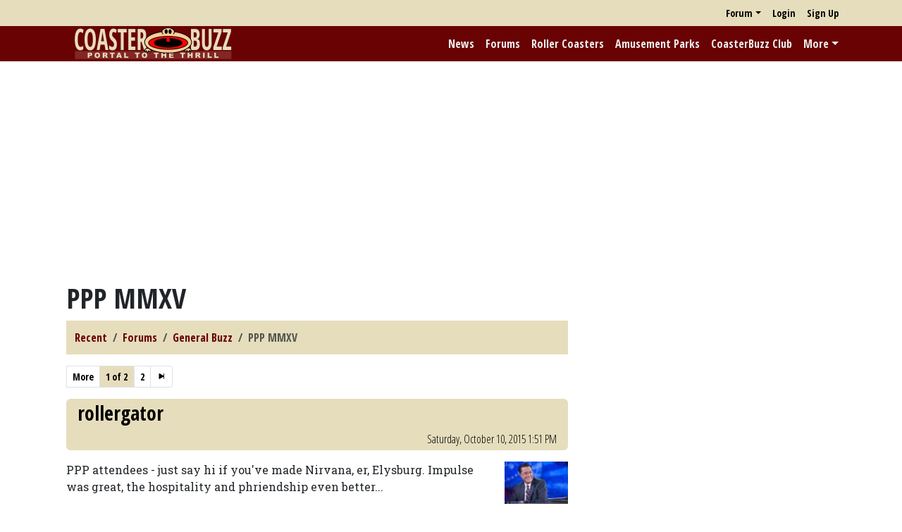

--- FILE ---
content_type: text/html; charset=utf-8
request_url: https://coasterbuzz.com/Forums/Topic/ppp-mmxv
body_size: 20988
content:


<!DOCTYPE html>
<html>
<head>
	<title>PPP MMXV - CoasterBuzz</title>
	<meta name="viewport" content="width=device-width, initial-scale=1">
	<link href="https://fonts.googleapis.com/css?family=Open+Sans+Condensed:300,700|Roboto+Slab" rel="stylesheet" type="text/css">
	<link href="/PopForums/lib/bootstrap/dist/css/bootstrap.min.css?v=2FMn2Zx6PuH5tdBQDRNwrOo60ts5wWPC9R8jK67b3t4" rel="stylesheet" />
	<script src="/PopForums/lib/bootstrap/dist/js/bootstrap.bundle.min.js?v=5P1JGBOIxI7FBAvT_mb1fCnI5n_NhQKzNUuW7Hq0fMc"></script>
	<script src="/PopForums/lib/signalr/dist/signalr.min.js?v=EN12gUIeRjilWjNnporA6sGXO-G0RxuRsbniMGuwsFA"></script>
	<script src="/PopForums/lib/PopForums/dist/PopForums.min.js?v=FsoVD8L0b0oD_R1AWqV8fdiG63fYuDFycTIzg-YvSyE"></script>
	<link href="/PopForums/lib/PopForums/dist/PopForums.min.css?v=-2qJ2U9VdQXksFlD2AiSXTs-JAxR7sm0bXMAif-iCK4" rel="stylesheet" />
	<link href="/css/CB.css?v=i9AJTp3X3iJauFUwaug_--jZqEnR-kK9VSb9skKhsGA" rel="stylesheet" />
	<script src="/js/CB.js?v=IvzK3osx_3n7RM8U__lT0nYBaeZsWn_F7h38aVM_AU4"></script>
	<link rel="apple-touch-icon" href="/images/iosicon.png" />
	<link rel="icon" type="image/gif" href="/images/favicon.gif">
    
    
    <script src="/PopForums/lib/tinymce/tinymce.min.js?v=B-mqxnv70FHtzHP-IRc6nf1ag2Q5qmTA7Qf3OFkhhn0" type="text/javascript"></script>
	<script type="text/javascript">
		PopForums.currentTopicState = Object.assign(new PopForums.TopicState(), {"topicID":63309,"isImageEnabled":false,"isSubscribed":false,"isFavorite":false,"pageIndex":1,"pageCount":2,"lastVisiblePostID":927626,"answerPostID":null});
		PopForums.currentTopicState.setupTopic();
	</script>


	    <script async src="https://pagead2.googlesyndication.com/pagead/js/adsbygoogle.js?client=ca-pub-7721651124000295"
                crossorigin="anonymous"></script>
	    <script async src="https://fundingchoicesmessages.google.com/i/pub-7721651124000295?ers=1" nonce="imNMGR7Wq1yqu07rFT61ww"></script><script nonce="imNMGR7Wq1yqu07rFT61ww">(function() {function signalGooglefcPresent() {if (!window.frames['googlefcPresent']) {if (document.body) {const iframe = document.createElement('iframe'); iframe.style = 'width: 0; height: 0; border: none; z-index: -1000; left: -1000px; top: -1000px;'; iframe.style.display = 'none'; iframe.name = 'googlefcPresent'; document.body.appendChild(iframe);} else {setTimeout(signalGooglefcPresent, 0);}}}signalGooglefcPresent();})();</script>
	<script async src="https://www.googletagmanager.com/gtag/js?id=G-G9HXGVJSS6"></script>
	<script>
        PopForums.LocalizationService.init();

		window.dataLayer = window.dataLayer || [];
		function gtag(){dataLayer.push(arguments);}
		gtag('js', new Date());
		gtag("config", "G-G9HXGVJSS6", {"club_status": "Anon"}); 
    
    </script>
</head>

<body>

<nav class="navbar navbar-expand" role="navigation" id="UserNav">
    <div class="container">
        <ul class="ms-auto navbar-nav" id="SmallNav">
            
	<li class="nav-item dropdown">
		<a class="nav-link dropdown-toggle" data-bs-toggle="dropdown" data-bs-display="static"  href="#">Forum</a>
		<div class="dropdown-menu dropdown-menu-end">
			<a class="dropdown-item" href="/Forums/Recent">Recent</a>
			<a class="dropdown-item" href="/Forums">Forum Home</a>
			<form method="post" class="dropdown-item" role="search" action="/Forums/Search/Result">
				<div class="form-group">
					<input type="search" class="form-control" placeholder="Forum Search" id="query" name="query">
				</div>
			<input name="__RequestVerificationToken" type="hidden" value="CfDJ8DV9LuTIvQ1FvpK_-a9BlPzuwXB3-xg1PaV1x6aRrQhEJVAYEpJ2bbwC9FXSLapEDuB7Swvl8NlS32ugQNaD8fMvjRja6mENN_Cr0pt3I8eIf92rLxBpWlUzU7chBVqVU5r0E6_SFIvYKZSyclDFBts" /></form>
		</div>
	</li>
	<li class="nav-item"><a class="nav-link" href="/Login">Login</a></li>
	<li class="nav-item"><a class="nav-link" href="/SignUp">Sign Up</a></li>


            
        </ul>
    </div>
</nav>


<nav class="navbar navbar-expand-lg navbar-dark" id="MainNav" role="navigation">
    <div class="container">
        <a href="/"><img src="/images/cblogoh.png" alt="CoasterBuzz" id="HLogo" /></a>
        <button class="navbar-toggler" type="button" data-bs-toggle="collapse" data-bs-target=".collapsibleNav" aria-controls="AccountBox" aria-expanded="false">
            <span class="navbar-toggler-icon"></span>
        </button>
        <a href="/" id="HLogoMember"><img src="/images/cblogoh.png" alt="CoasterBuzz" /></a>
        <div class="collapse navbar-collapse collapsibleNav">
            <ul class="navbar-nav ms-auto">
                <li class="nav-item"><a href="/News" class="nav-link">News</a></li>
                <li class="nav-item"><a href="/Forums" class="nav-link">Forums</a></li>
                <li class="nav-item"><a href="/RollerCoasters" class="nav-link">Roller Coasters</a></li>
                <li class="nav-item"><a href="/AmusementParks" class="nav-link">Amusement Parks</a></li>
                <li class="nav-item"><a href="/Content/Club" class="nav-link">CoasterBuzz Club</a></li>
                <li class="nav-item dropdown">
                    <a class="nav-link dropdown-toggle" data-bs-toggle="dropdown" href="#">More</a>
                    <div class="dropdown-menu dropdown-menu-end">
                        <form class="navbar-form dropdown-item" action="/Search" method="POST">
                            <div class="form-group"><input type="text" id="SearchTerm" name="searchTerm" title="Search for roller coasters and amusement parks" placeholder="Search" class="form-control"/></div>
                        </form>
                        <a class="dropdown-item" href="/RollerCoasters/Top100">Top 100 Coasters</a>
                        <a class="dropdown-item" href="/Content/features">Features</a>
                        <a class="dropdown-item" href="/TrackRecord">Track Record</a>
                        <a class="dropdown-item" href="http://www.cafeshops.com/coasterbuzz" target="_blank">Store</a>
                        <a class="dropdown-item" href="http://www.facebook.com/coasterbuzz" target="_blank"><span class="icon icon-facebook2"> </span> Facebook</a>
                        <a class="dropdown-item" href="https://twitter.com/coasterbuzz" target="_blank"><span class="icon icon-twitter"> </span>Twitter</a>
                        <a class="dropdown-item" href="https://www.youtube.com/@coasterbuzz" target="_blank"><span class="icon icon-youtube"> </span>YouTube</a>
                        <a class="dropdown-item" href="/rss" target="_blank"><span class="icon icon-rss-fill"> </span>RSS - News</a>
                        <a class="dropdown-item" href="/rss/photos" target="_blank"><span class="icon icon-rss-fill"> </span>RSS - Photos</a>
                        <a class="dropdown-item" href="http://podcast.coasterbuzz.com/">CoasterBuzz Podcast</a>
                        <a class="dropdown-item" href="/Content/About">About</a>
                        <div class="dropdown-divider"></div>
                        <span class="dropdown-header">Contribute!</span>
                        <a class="dropdown-item" href="/Contribute/News">News</a>
                        <a class="dropdown-item" href="/Contribute/RollerCoaster">Roller Coaster</a>
                        <a class="dropdown-item" href="/Contribute/AmusementPark">Amusement Park</a>
                        <a class="dropdown-item" href="/Contribute/Photo">Photo</a>
                    </div>
                </li>
            </ul>
        </div>
    </div>
    </nav>

        <div class="bannerAd">
            <script async src="https://pagead2.googlesyndication.com/pagead/js/adsbygoogle.js?client=ca-pub-7721651124000295"
                    crossorigin="anonymous"></script>
            <!-- CB top -->
            <ins class="adsbygoogle"
                 style="display:block"
                 data-ad-client="ca-pub-7721651124000295"
                 data-ad-slot="1743346720"
                 data-ad-format="auto"
                 data-full-width-responsive="true"></ins>
            <script>
     (adsbygoogle = window.adsbygoogle || []).push({});
</script>
        </div>

<div id="MainContent" class="container">
    

    <div class="row">
        <div class="col-12 col-md-7 col-lg-8" id="MainBody">
            

<div id="ForumContainer" class="container">
    

<h1>
	PPP MMXV
</h1>

<ul id="TopBreadcrumb" class="breadcrumb sticky-top">
	<li class="breadcrumb-item"><a href="/Forums/Recent">Recent</a></li>
	<li class="breadcrumb-item"><a href="/Forums">Forums</a></li>
	<li class="breadcrumb-item"><a href="/Forums/general-buzz">General Buzz</a></li>
	<li class="breadcrumb-item active">PPP MMXV</li>
</ul>


<ul class="pagination pagination-sm pagerLinks mt-3"><li><span class="page-link morePager">More</span></li><li class="page-item currentPager active"><span class="page-link">1 of 2</span></li><li><a class="page-link" href="/Forums/Topic/ppp-mmxv/2">2</a></li><li class="page-item"><a class="page-link" href="/Forums/Topic/ppp-mmxv/2" title="Last"><span class="icon icon-skip-end-fill"></span></a></li></ul>


<div id="PostStream">


<div class="" data-postID="927521">

<div id="post927521" class="postItem my-3" data-postID="927521">
	<div class="postUserData bg-primary rounded mb-3 px-3 py-1">
		<pf-postminiprofile username="rollergator" userid="7877" miniprofileboxclass="miniProfileBox bg-light text-dark rounded" usernameclass="text-light"></pf-postminiprofile>
		<small class="postTime text-end text-light text-secondary">
			<pf-formattedtime utctime="2015-10-10T13:51:28.5500000"></pf-formattedtime>
		</small>
	</div>
		<img src="/Forums/Image/Avatar/535" alt="rollergator&#x27;s avatar" class="avatar float-end ms-3 mb-3 d-none d-sm-block" />
    
	<div id="text927521" class="postBody">
		<p>PPP attendees - just say hi if you've made Nirvana, er, Elysburg. Impulse was great, the hospitality and phriendship even better...</p><p>Phinally ran into RCMAC last night - found me *somehow*. Billy was here too (of course...doubt he misses another PPP).</p><p>Can't wait to get back and grab the brass ring at the Happiest Place on Earth.</p>
	</div>
	

		<hr />
		<div class="text-secondary"><p>You still have Zoidberg.... You ALL have Zoidberg!   (V) (;,,;) (V)</p></div>
	<div class="mt-3 d-flex postToolContainer">
		<div class="my-auto">
			<pf-votecount votes="0" postid="927521" votescontainerclass="voters" badgeclass="voteCount badge bg-primary align-text-top me-3" isloggedin="False" isauthor="False" isvoted="False" votebuttonclass="" containerclass="voteUpContainer"></pf-votecount>
		</div>
		<div class="toolButton"><a title="Link" rel="nofollow" href="/Forums/PostLink/927521"><span class="icon icon-link"></span></a></div>
		<div class="ms-auto d-flex">
		</div>
	</div>
</div>
</div>
<div class="" data-postID="927524">

<div id="post927524" class="postItem my-3" data-postID="927524">
	<div class="postUserData bg-primary rounded mb-3 px-3 py-1">
		<pf-postminiprofile username="Tommytheduck" userid="48735" miniprofileboxclass="miniProfileBox bg-light text-dark rounded" usernameclass="text-light"></pf-postminiprofile>
		<small class="postTime text-end text-light text-secondary">
			<pf-formattedtime utctime="2015-10-10T14:30:52.6570000"></pf-formattedtime>
		</small>
	</div>
		<img src="/Forums/Image/Avatar/526" alt="Tommytheduck&#x27;s avatar" class="avatar float-end ms-3 mb-3 d-none d-sm-block" />
    
	<div id="text927524" class="postBody">
		<p>Yup.   We'll be there as well.  Grabbing rings,  snapping Phlyers.  Can't wait!</p>
	</div>
	

	<div class="mt-3 d-flex postToolContainer">
		<div class="my-auto">
			<pf-votecount votes="0" postid="927524" votescontainerclass="voters" badgeclass="voteCount badge bg-primary align-text-top me-3" isloggedin="False" isauthor="False" isvoted="False" votebuttonclass="" containerclass="voteUpContainer"></pf-votecount>
		</div>
		<div class="toolButton"><a title="Link" rel="nofollow" href="/Forums/PostLink/927524"><span class="icon icon-link"></span></a></div>
		<div class="ms-auto d-flex">
		</div>
	</div>
</div>
</div>
<div class="" data-postID="927526">

<div id="post927526" class="postItem my-3" data-postID="927526">
	<div class="postUserData bg-primary rounded mb-3 px-3 py-1">
		<pf-postminiprofile username="Tekwardo" userid="46915" miniprofileboxclass="miniProfileBox bg-light text-dark rounded" usernameclass="text-light"></pf-postminiprofile>
		<small class="postTime text-end text-light text-secondary">
			<pf-formattedtime utctime="2015-10-10T16:17:16.7070000"></pf-formattedtime>
		</small>
	</div>
		<img src="/Forums/Image/Avatar/432" alt="Tekwardo&#x27;s avatar" class="avatar float-end ms-3 mb-3 d-none d-sm-block" />
    
	<div id="text927526" class="postBody">
		<p>Have fun!  My trip was kinda cancelled due to more important reasons but I'll be there next year!</p>
	</div>
	

		<hr />
		<div class="text-secondary"><p>Don't cry because it's over, smile because it happened.</p></div>
	<div class="mt-3 d-flex postToolContainer">
		<div class="my-auto">
			<pf-votecount votes="0" postid="927526" votescontainerclass="voters" badgeclass="voteCount badge bg-primary align-text-top me-3" isloggedin="False" isauthor="False" isvoted="False" votebuttonclass="" containerclass="voteUpContainer"></pf-votecount>
		</div>
		<div class="toolButton"><a title="Link" rel="nofollow" href="/Forums/PostLink/927526"><span class="icon icon-link"></span></a></div>
		<div class="ms-auto d-flex">
		</div>
	</div>
</div>
</div>
<div class="" data-postID="927553">

<div id="post927553" class="postItem my-3" data-postID="927553">
	<div class="postUserData bg-primary rounded mb-3 px-3 py-1">
		<pf-postminiprofile username="LostKause" userid="42632" miniprofileboxclass="miniProfileBox bg-light text-dark rounded" usernameclass="text-light"></pf-postminiprofile>
		<small class="postTime text-end text-light text-secondary">
			<pf-formattedtime utctime="2015-10-12T00:04:55.9630000"></pf-formattedtime>
		</small>
	</div>
		<img src="/Forums/Image/Avatar/775" alt="LostKause&#x27;s avatar" class="avatar float-end ms-3 mb-3 d-none d-sm-block" />
    
	<div id="text927553" class="postBody">
		<p>I had a great time, but I didn't run into anyone.  Perhaps everyone was avoiding me.  LOL  Not really.  It was packed!  Dick Knoebels said at the end of the night that they parked about 8,000 cars throughout the day.</p>
	</div>
	

		<hr />
		<div class="text-secondary"><p>-Travis<br /><a href="https://www.youtube.com/TSVisits" target="_blank">www.youtube.com/TSVisits</a></p></div>
	<div class="mt-3 d-flex postToolContainer">
		<div class="my-auto">
			<pf-votecount votes="0" postid="927553" votescontainerclass="voters" badgeclass="voteCount badge bg-primary align-text-top me-3" isloggedin="False" isauthor="False" isvoted="False" votebuttonclass="" containerclass="voteUpContainer"></pf-votecount>
		</div>
		<div class="toolButton"><a title="Link" rel="nofollow" href="/Forums/PostLink/927553"><span class="icon icon-link"></span></a></div>
		<div class="ms-auto d-flex">
		</div>
	</div>
</div>
</div>
<div class="" data-postID="927555">

<div id="post927555" class="postItem my-3" data-postID="927555">
	<div class="postUserData bg-primary rounded mb-3 px-3 py-1">
		<pf-postminiprofile username="birdhombre" userid="44452" miniprofileboxclass="miniProfileBox bg-light text-dark rounded" usernameclass="text-light"></pf-postminiprofile>
		<small class="postTime text-end text-light text-secondary">
			<pf-formattedtime utctime="2015-10-12T04:41:40.1030000"></pf-formattedtime>
		</small>
	</div>
		<img src="/Forums/Image/Avatar/702" alt="birdhombre&#x27;s avatar" class="avatar float-end ms-3 mb-3 d-none d-sm-block" />
    
	<div id="text927555" class="postBody">
		<p>We had some non-enthusiast friends join us for a bit on Saturday. We'd never even been to a park together before, so it was neat to have them there for PPP. They enjoyed Impulse, enjoyed-but-didn't-need-more-of Twister, and were absolutely nuts about Phoenix. They also remarked on how nice it was just to walk around and take in the setting, especially with the crisp fall weather that night. Being able to pay per ride made things easier, particularly since they got there later than expected <a href="http://wnep.com/2015/10/10/parking-lot-hits-capacity-at-packed-knoebels-amusement-resort/" target="_blank">due to the parking situation</a>.</p><p>The Friday night event was a nice perk. They said there would be "light snacks and refreshments," but they had burgers and hot dogs, veggies, cake, and hot cider. Perfect, as I'd not had dinner yet. Impulse was fun, but I didn't think much of it until I rode the front row. I'm not sure why the experience is so different, but the front is definitely where it's at. It's a nice addition to the park, but I'll have to get used to the different greeting when coming down the main road.</p><p>And then there was the Elysburg Haunted House. Holy cow! I had no idea it would be that extensive, or that immersive. And for only $10?? The volunteer crew of 60-80 did a fantastic job, and I thanked them for letting us be part of their 'dress rehearsal.'</p><p>Despite the craft fair crowds, and long lines for food, it didn't seem to me like PPP itself was any busier than usual. But as someone pointed out, there are now more rides open for the entire evening, so that spreads people around.</p><p>This was my first time staying in a cabin, and it was cool to wake up and practically step out into the park. I went for a walk by myself this morning in the beautiful fall air and took some panoramic photos before the park opened.</p><p>As always, for me it's as much about the people I'm with as it is riding some of our favorite rides. Even though I'll likely visit CP closing weekend, PPP always feels like the 'official' end of the coaster season to me... in a good way.</p>
	</div>
	
		<small>Last edited by birdhombre, <pf-formattedtime utctime="2015-10-12T04:51:49.0300000"></pf-formattedtime></small>

	<div class="mt-3 d-flex postToolContainer">
		<div class="my-auto">
			<pf-votecount votes="4" postid="927555" votescontainerclass="voters" badgeclass="voteCount badge bg-primary align-text-top me-3" isloggedin="False" isauthor="False" isvoted="False" votebuttonclass="" containerclass="voteUpContainer"></pf-votecount>
		</div>
		<div class="toolButton"><a title="Link" rel="nofollow" href="/Forums/PostLink/927555"><span class="icon icon-link"></span></a></div>
		<div class="ms-auto d-flex">
		</div>
	</div>
</div>
</div>
<div class="" data-postID="927573">

<div id="post927573" class="postItem my-3" data-postID="927573">
	<div class="postUserData bg-primary rounded mb-3 px-3 py-1">
		<pf-postminiprofile username="Lord Gonchar" userid="4528" miniprofileboxclass="miniProfileBox bg-light text-dark rounded" usernameclass="text-light"></pf-postminiprofile>
		<small class="postTime text-end text-light text-secondary">
			<pf-formattedtime utctime="2015-10-12T17:44:25.4400000"></pf-formattedtime>
		</small>
	</div>
		<img src="/Forums/Image/Avatar/1050" alt="Lord Gonchar&#x27;s avatar" class="avatar float-end ms-3 mb-3 d-none d-sm-block" />
    
	<div id="text927573" class="postBody">
		<p><a href="https://www.facebook.com/ColumbiaScanner/posts/463853487119272" target="_blank">https://www.facebook.com/ColumbiaScanner/posts/463853487119272</a></p><p> </p><p>ELYSBURG &mdash; Seven people were sickened after eating drug-laced brownies at a Knoebels Amusement Resort cottage Saturday night, police say.</p><p>Carbon monoxide poisoning was suspected at first, but investigators say they soon learned the sufferers had consumed the treat spiked with THC, the main intoxicant in marijuana.</p><p>Most of the patients were in their 50s and 60s, and at least two of them admitted they willingly indulged in the doctored brownies, police said.</p>
	</div>
	

		<hr />
		<div class="text-secondary"><p><a href="http://www.coasterimage.com" target="_blank">coasterimage</a> &middot; <a href="http://www.lordgonchar.com" target="_blank">lordgonchar</a> &middot; <a href="https://www.onbroadwaytn.com/" target="_blank">broadway</a></p></div>
	<div class="mt-3 d-flex postToolContainer">
		<div class="my-auto">
			<pf-votecount votes="2" postid="927573" votescontainerclass="voters" badgeclass="voteCount badge bg-primary align-text-top me-3" isloggedin="False" isauthor="False" isvoted="False" votebuttonclass="" containerclass="voteUpContainer"></pf-votecount>
		</div>
		<div class="toolButton"><a title="Link" rel="nofollow" href="/Forums/PostLink/927573"><span class="icon icon-link"></span></a></div>
		<div class="ms-auto d-flex">
		</div>
	</div>
</div>
</div>
<div class="" data-postID="927574">

<div id="post927574" class="postItem my-3" data-postID="927574">
	<div class="postUserData bg-primary rounded mb-3 px-3 py-1">
		<pf-postminiprofile username="Mike Gallagher" userid="46958" miniprofileboxclass="miniProfileBox bg-light text-dark rounded" usernameclass="text-light"></pf-postminiprofile>
		<small class="postTime text-end text-light text-secondary">
			<pf-formattedtime utctime="2015-10-12T17:51:46.8300000"></pf-formattedtime>
		</small>
	</div>
    
	<div id="text927574" class="postBody">
		<p>How many tickets for the Brownie Express?</p>
	</div>
	

		<hr />
		<div class="text-secondary"><p>The amusement park rises bold and stark..kids are huddled on the beach in a mist</p><p><a href="http://support.gktw.org/site/TR/CoastingForKids/General?px=1248054&pg=personal&fr_id=1372" target="_blank">http://support.gktw.org/site/TR/CoastingForKids/General?px=1248054&...fr_id=1372</a></p></div>
	<div class="mt-3 d-flex postToolContainer">
		<div class="my-auto">
			<pf-votecount votes="0" postid="927574" votescontainerclass="voters" badgeclass="voteCount badge bg-primary align-text-top me-3" isloggedin="False" isauthor="False" isvoted="False" votebuttonclass="" containerclass="voteUpContainer"></pf-votecount>
		</div>
		<div class="toolButton"><a title="Link" rel="nofollow" href="/Forums/PostLink/927574"><span class="icon icon-link"></span></a></div>
		<div class="ms-auto d-flex">
		</div>
	</div>
</div>
</div>
<div class="" data-postID="927575">

<div id="post927575" class="postItem my-3" data-postID="927575">
	<div class="postUserData bg-primary rounded mb-3 px-3 py-1">
		<pf-postminiprofile username="birdhombre" userid="44452" miniprofileboxclass="miniProfileBox bg-light text-dark rounded" usernameclass="text-light"></pf-postminiprofile>
		<small class="postTime text-end text-light text-secondary">
			<pf-formattedtime utctime="2015-10-12T18:10:46.1570000"></pf-formattedtime>
		</small>
	</div>
		<img src="/Forums/Image/Avatar/702" alt="birdhombre&#x27;s avatar" class="avatar float-end ms-3 mb-3 d-none d-sm-block" />
    
	<div id="text927575" class="postBody">
		<p>Yeah, that happened near our cottage. There were 9 ambulances and assorted other emergency vehicles all around that road. At first we heard whispers of carbon monoxide poisoning, then later we saw the police rummaging through a trash can so we wondered if it might be a drug overdose.</p><p>More details here: <a href="http://www.newsitem.com/news/2015-10-12/Local/Laced_brownies_blamed_for_visits_to_hospital_ERs.html" target="_blank">http://www.newsitem.com/news/2015-10-12/Local/Laced_brownies_blamed...l_ERs.html</a></p><p>So... whoever's next on the waiting list for a cottage PPP weekend next year, you just might have a chance. ;)</p>
	</div>
	

	<div class="mt-3 d-flex postToolContainer">
		<div class="my-auto">
			<pf-votecount votes="4" postid="927575" votescontainerclass="voters" badgeclass="voteCount badge bg-primary align-text-top me-3" isloggedin="False" isauthor="False" isvoted="False" votebuttonclass="" containerclass="voteUpContainer"></pf-votecount>
		</div>
		<div class="toolButton"><a title="Link" rel="nofollow" href="/Forums/PostLink/927575"><span class="icon icon-link"></span></a></div>
		<div class="ms-auto d-flex">
		</div>
	</div>
</div>
</div>
<div class="" data-postID="927577">

<div id="post927577" class="postItem my-3" data-postID="927577">
	<div class="postUserData bg-primary rounded mb-3 px-3 py-1">
		<pf-postminiprofile username="bunky666" userid="44813" miniprofileboxclass="miniProfileBox bg-light text-dark rounded" usernameclass="text-light"></pf-postminiprofile>
		<small class="postTime text-end text-light text-secondary">
			<pf-formattedtime utctime="2015-10-12T18:25:11.2300000"></pf-formattedtime>
		</small>
	</div>
    
	<div id="text927577" class="postBody">
		<p>I didn't know Timber-Rider traveled as far as Knoebels. ;)</p>
	</div>
	

		<hr />
		<div class="text-secondary"><p>"Look at us spinning out in the madness of a roller coaster" - Dave Matthews Band</p></div>
	<div class="mt-3 d-flex postToolContainer">
		<div class="my-auto">
			<pf-votecount votes="6" postid="927577" votescontainerclass="voters" badgeclass="voteCount badge bg-primary align-text-top me-3" isloggedin="False" isauthor="False" isvoted="False" votebuttonclass="" containerclass="voteUpContainer"></pf-votecount>
		</div>
		<div class="toolButton"><a title="Link" rel="nofollow" href="/Forums/PostLink/927577"><span class="icon icon-link"></span></a></div>
		<div class="ms-auto d-flex">
		</div>
	</div>
</div>
</div>
<div class="" data-postID="927584">

<div id="post927584" class="postItem my-3" data-postID="927584">
	<div class="postUserData bg-primary rounded mb-3 px-3 py-1">
		<pf-postminiprofile username="Tommytheduck" userid="48735" miniprofileboxclass="miniProfileBox bg-light text-dark rounded" usernameclass="text-light"></pf-postminiprofile>
		<small class="postTime text-end text-light text-secondary">
			<pf-formattedtime utctime="2015-10-12T20:36:20.9730000"></pf-formattedtime>
		</small>
	</div>
		<img src="/Forums/Image/Avatar/526" alt="Tommytheduck&#x27;s avatar" class="avatar float-end ms-3 mb-3 d-none d-sm-block" />
    
	<div id="text927584" class="postBody">
		<p>Had an absolutely amazing 1.5 days at PPP this year.  It was one of my best ever trips, I believe, but they are all good.  I kept an eye out for some fellow CB'ers, but I have no idea what any of you look like.  (except maybe Travis, if his avatar is accurate.)  Oh well.  I finally did get to try the chicken, and I'll say, it was pretty darn good.</p>
	</div>
	

	<div class="mt-3 d-flex postToolContainer">
		<div class="my-auto">
			<pf-votecount votes="2" postid="927584" votescontainerclass="voters" badgeclass="voteCount badge bg-primary align-text-top me-3" isloggedin="False" isauthor="False" isvoted="False" votebuttonclass="" containerclass="voteUpContainer"></pf-votecount>
		</div>
		<div class="toolButton"><a title="Link" rel="nofollow" href="/Forums/PostLink/927584"><span class="icon icon-link"></span></a></div>
		<div class="ms-auto d-flex">
		</div>
	</div>
</div>
</div>
<div class="" data-postID="927586">

<div id="post927586" class="postItem my-3" data-postID="927586">
	<div class="postUserData bg-primary rounded mb-3 px-3 py-1">
		<pf-postminiprofile username="Mike Gallagher" userid="46958" miniprofileboxclass="miniProfileBox bg-light text-dark rounded" usernameclass="text-light"></pf-postminiprofile>
		<small class="postTime text-end text-light text-secondary">
			<pf-formattedtime utctime="2015-10-12T22:33:22.0500000"></pf-formattedtime>
		</small>
	</div>
    
	<div id="text927586" class="postBody">
		<blockquote><p><em>bunky666 said:</em></p><p>I didn't know Timber-Rider traveled as far as Knoebels. ;)<br /><br /></p></blockquote><p>You kidding? He goes all the time. Parks mid-Twister.</p>
	</div>
	

		<hr />
		<div class="text-secondary"><p>The amusement park rises bold and stark..kids are huddled on the beach in a mist</p><p><a href="http://support.gktw.org/site/TR/CoastingForKids/General?px=1248054&pg=personal&fr_id=1372" target="_blank">http://support.gktw.org/site/TR/CoastingForKids/General?px=1248054&...fr_id=1372</a></p></div>
	<div class="mt-3 d-flex postToolContainer">
		<div class="my-auto">
			<pf-votecount votes="4" postid="927586" votescontainerclass="voters" badgeclass="voteCount badge bg-primary align-text-top me-3" isloggedin="False" isauthor="False" isvoted="False" votebuttonclass="" containerclass="voteUpContainer"></pf-votecount>
		</div>
		<div class="toolButton"><a title="Link" rel="nofollow" href="/Forums/PostLink/927586"><span class="icon icon-link"></span></a></div>
		<div class="ms-auto d-flex">
		</div>
	</div>
</div>
</div>
<div class="" data-postID="927587">

<div id="post927587" class="postItem my-3" data-postID="927587">
	<div class="postUserData bg-primary rounded mb-3 px-3 py-1">
		<pf-postminiprofile username="RCMAC" userid="25293" miniprofileboxclass="miniProfileBox bg-light text-dark rounded" usernameclass="text-light"></pf-postminiprofile>
		<small class="postTime text-end text-light text-secondary">
			<pf-formattedtime utctime="2015-10-12T23:13:01.8670000"></pf-formattedtime>
		</small>
	</div>
    
	<div id="text927587" class="postBody">
		<p>Oh, that's just awesome. A FB comment refers to 60 year olds getting high, and my reply to that is "how old do you think us 70's kids are by now, huh?" </p><p>Here is my lengthy PPP trip report. I could've put it there, but here seems just as good:</p><p>I'd like to say I had a totally awesome time at PPP, but I didn't. <br />Wanting to make a long weekend of it, I drove east on Thursday and along the way I started to feel crappy, with a deep, scratchy cough starting up. I blamed it on my barber, who said he was coming down with something when he cut my hair on Tuesday...</p><p>So I got through Friday fairly well. I went early, the parking lot was about half full by then, and I didn't mind the walk from row 12. After a quick walking tour of the park (Hello, old friend) and a visual inspection of Impulse, I hit the Covered Bridge Festival. As usual it was nice, this year there were over 350 vendors and 35 food locations so there was plenty to see. One of my very first stops required a purchase. There was a man who made little people/sculpture things out of railroad spikes, and it's hard to explain, but every hobby and/or profession you can think of was represented. (Any proctologists in the house? There's a sculpture for you too) But I had to stop when I noticed he had roller coasters. Some sculpts were smaller with one hill, two cars, and little railroad spike people in it. But he also had a larger, full circuit coaster that was cute and whimsical. He said he knew from experience that there was an enthusiast weekend and always brings plenty to sell. Anyway, next thing I knew I was walking around with a big bag with not only a roller coaster in it, but a picture frame made of reclaimed wood that I liked. Most of the stuff at the festival was country crafts and jewelry and much of it fall holiday related, but it was fun to see. </p><p>I got some lunch, a delicious half rotisserie chicken, and while I was eating it started to rain. Then it rained hard. I waited it out, the weather map showed a line of storms that should pass. I was afraid the Friday night event might be spoiled...<br />When it finally let up I took my bag back out to the truck and armed myself with a 20$ book of ride tickets. </p><p>The available ride list that day was minimal, mostly kiddies and family rides at that end of the park. I rode Whipper, the Sky ride, Kosmo's Kurves (new credit number one), Impulse (new credit number two), and the Skooters, voted "Best Bumper Cars in the World" many times over. (well, by Tim O'Brien at least, but I have to agree...) The guys that are responsible for the Skooters were great to talk to on a slow day, the older fellow (his name escapes me) has been with the park 34 years and the ride is his baby. He's proud of his ride and meticulously maintains his antique Lusse Auto Skooters and will tell you they're the best running and fastest in the business. He's not lying- I strapped myself into the pink car #17 and had a blast whipping around the floor at breakneck speed, fishtailing at the turns, and dodging other drivers who had it out for me. The cycle was really long and it was So. Much. Fun. Just like the good old days. My only negative comment is the Skooters building could REALLY use a refresh. It looks like a POS, the corrugated metal is tacky, and the corners of the building have obviously been hit by trucks. And this is where I don't get Knoebels. They do a great job in certain areas (Impulse, for instance, looks beautiful) but they seem content to let other areas fall down. The Skooters, the Loaf, Playland, and a few other buildings there are in just horrendous shape and could at least use a coat of paint. And these, after all, are the best bumper cars in the world...</p><p>But enough complaining. Except to say that my cough and cold was getting a lot worse by then. </p><p>Impulse is a perfect ride for a park like Knoebels. I liked it a lot, the first drop is beyond steep and very thrilling. The rest of the circuit may not be all that inventive, but it transitioned smoothly and was comfortable. Of the "euro-fighter" styles I've tried a few from Gerstlauer and now this one from Zierer. I think offhand that the Zierer model gets my vote. The lap-only restraints were awesome and that may be a big help. I also noticed two things about this particular ride- one is that it's ULTRA quiet. Seriously, it made absolutely no noise while running and very little even on the lift. During the awesome Friday evening party we were able to stand right by the fence with coaster cars right over our heads and visit normally, no shouting. I also noticed that the ride seemed support heavy- that is to say the supports were numerous, sturdy, and seemed placed closer together than on the typical medium sized steel ride. It may be just a figment of my imagination, but it seemed noticeable to me. I'll have to do some checking and comparing. </p><p>That night I got to meet Rollergator, his lovely wife Jill, Billy, and our Tina from West Virginia. All nice people and great to talk to. I also met a nice couple from Columbus who took the time to introduce themselves upon noticing my Ohio State sweatshirt. After a bunch of rides on Impulse, and a hotdog and a burger I decided to split. I was really starting to feel crappy. </p><p>The next day I slept in a little, thinking I would feel better. Not so, and my lateness only made me have to park about 10 rows away from the back fence. I've never seen it so busy. I walked all the way to the park and started to really feel the effects of what felt like pneumonia coming on. So I kind of took it easy, resting when I felt like it but was so totally bummed when I realized the big day I had been waiting for was likely to be ruined. <br />I made sure I picked up new credits 3&4, Flying Turns and Black Diamond before I slipped into a coma. I really liked them both. I rode an original Turns at Euclid Beach so you better believe I had my eye out for this one. I thought the ride was fast, smooth, and the cars navigated the troughs beautifully. It really gave a feeling similar to the original. Could it be higher and longer? Sure. Could it be less convoluted in layout? Hell yes. Could the boarding process be any more complicated? I don't think so. But after waiting as long as I did (I'm speaking in terms of years, here) I'm willing to let all that go and pronounce the coaster an overall success. Black Diamond was silly, dark ride fun with a couple of mildly tense moments, especially the first trip. I never got a ride on the original at Moreys, so I can't compare, but I liked this strange hybrid and if anyone deserves a ride like this it's Knoebels. I'm glad they got it. </p><p>Twister, Phoenix, Haunted Mansion, Looper, and Flyers were also on my list of rides for the day, but after that I didn't feel much like anything. Dammit. </p><p>Oh, speaking of Flyers here's a story you won't want to miss. I met a nice young man from Allentown in line for the Flyers and he agreed to partner with me on the Looper, as there's no single riders permitted. I got called up to fill in the last plane on one ride leaving my new friend to wait one more for his turn. My ride was great, I flew very high while fighting to keep control of my plane. The cycle was nice and long and quite satisfying. I hung out to watch my new friend ride and right at the beginning of the ride some douchebag enthusiast did everything he could to deliberately snap the cable as hard as he could. What he missed while bouncing his tub, fist pumping the air and surveying the crowd of onlookers for approval was the operator jumping up immediately to cut the ride to half speed. So the rest of the ride was slow, not only for the douchebag but for the other riders as well. The guy from Allentown was none too happy. And after the ride the DB ran past the waiting queue, with more fist pumping and yelling "yeeessssss!" to the operator like he was the rock star of the Flyers or something, when really he ruined everything for 15 or so other riders. I don't think he even knew. Douche. </p><p>I got my free pizza, my free tiny soda pop, (way too small for such huge slices, IMO, but thanks anyway, there, Knoebels...) and spent the rest of the afternoon crowd watching. I felt my bronchitis getting worse and I was having difficulty breathing. Maybe even a slight temperature. I had arranged to meet new friends later in the evening but I decided I was done and I should hit a CVS before they closed. So I made the long trip back to the truck around 6:30 or 7 then I got a text. It was our Bunky asking me where I was so we could meet up. I had to say I was already in the truck and couldn't make the walk back to the park. exiting traffic made it impossible to move. So I missed Bunk and her husband, Travis and his friend as well. I also missed the costume parade, great nighttime rides, pork chops, a beautiful fall evening, the bonfire, and everything else that I was so looking forward to to cap off a great weekend. </p><p>So while I managed to have fun, I felt cheated out of maximum fun which is what I expect for the drive there and the effort. And from such a lovely place like Knoebels Grove. I decided to not make the trip to the park on Sunday, but just head for home. <br />And my humble apologies to any friends, enthusiasts, ride operators, waitresses, or festival crafters that came down with a bad chest cold on account of me. I didn't intend to be patient 0 in the Great Central Pennsylvania Outbreak of 2015, but I might be.... </p><p>Maybe a brownie would've been the cure.</p>
	</div>
	
		<small>Last edited by RCMAC, <pf-formattedtime utctime="2015-10-12T23:48:02.6800000"></pf-formattedtime></small>

	<div class="mt-3 d-flex postToolContainer">
		<div class="my-auto">
			<pf-votecount votes="9" postid="927587" votescontainerclass="voters" badgeclass="voteCount badge bg-primary align-text-top me-3" isloggedin="False" isauthor="False" isvoted="False" votebuttonclass="" containerclass="voteUpContainer"></pf-votecount>
		</div>
		<div class="toolButton"><a title="Link" rel="nofollow" href="/Forums/PostLink/927587"><span class="icon icon-link"></span></a></div>
		<div class="ms-auto d-flex">
		</div>
	</div>
</div>
</div>
<div class="" data-postID="927589">

<div id="post927589" class="postItem my-3" data-postID="927589">
	<div class="postUserData bg-primary rounded mb-3 px-3 py-1">
		<pf-postminiprofile username="rollergator" userid="7877" miniprofileboxclass="miniProfileBox bg-light text-dark rounded" usernameclass="text-light"></pf-postminiprofile>
		<small class="postTime text-end text-light text-secondary">
			<pf-formattedtime utctime="2015-10-12T23:43:56.6270000"></pf-formattedtime>
		</small>
	</div>
		<img src="/Forums/Image/Avatar/535" alt="rollergator&#x27;s avatar" class="avatar float-end ms-3 mb-3 d-none d-sm-block" />
    
	<div id="text927589" class="postBody">
		<p>Just a theory here...please don't read TOO much into this. (*wink*)</p><p>The folks in their 50s and 60s might have been smokers "back in the day" but lacked experience with the much-higher potency available in more recent years. Their tolerance would have been very low from years of not partaking, then they ate too much of the really high-grade stuff that a 20-something would more likely have access to.</p><p>Still I've never seen or heard any anyone being "unresponsive" after ingesting too much. And I've lived in a college town for 30 years. One that has a reputation as a party school...and a strain of marijuana named after it.</p><p>Thinking there might have been something stronger than any marijuana available....perhaps some pharmaceutical compounds as well....</p><p>Anyhow....Impulse did rock. The lapbars do make a huge difference, so I'd suggest SFoG's Dare Devil Dive or Iron Shark on the TX coast among the Gerstlauer products. Still wish Dollywood would get those trains for MM...(I'll keep mentioning it until it happens, since they not only improve the ride vastly, it makes the visual elements easier to see).</p><p>Tommy, did you make the Phriday night event? I should have been pretty visible that night...</p><p>Get well soon, Mac!</p>
	</div>
	
		<small>Last edited by rollergator, <pf-formattedtime utctime="2015-10-12T23:57:22.0030000"></pf-formattedtime></small>

		<hr />
		<div class="text-secondary"><p>You still have Zoidberg.... You ALL have Zoidberg!   (V) (;,,;) (V)</p></div>
	<div class="mt-3 d-flex postToolContainer">
		<div class="my-auto">
			<pf-votecount votes="2" postid="927589" votescontainerclass="voters" badgeclass="voteCount badge bg-primary align-text-top me-3" isloggedin="False" isauthor="False" isvoted="False" votebuttonclass="" containerclass="voteUpContainer"></pf-votecount>
		</div>
		<div class="toolButton"><a title="Link" rel="nofollow" href="/Forums/PostLink/927589"><span class="icon icon-link"></span></a></div>
		<div class="ms-auto d-flex">
		</div>
	</div>
</div>
</div>
<div class="" data-postID="927591">

<div id="post927591" class="postItem my-3" data-postID="927591">
	<div class="postUserData bg-primary rounded mb-3 px-3 py-1">
		<pf-postminiprofile username="bunky666" userid="44813" miniprofileboxclass="miniProfileBox bg-light text-dark rounded" usernameclass="text-light"></pf-postminiprofile>
		<small class="postTime text-end text-light text-secondary">
			<pf-formattedtime utctime="2015-10-12T23:54:45.1000000"></pf-formattedtime>
		</small>
	</div>
    
	<div id="text927591" class="postBody">
		<blockquote><p><em>Tommytheduck said:</em><br />Had an absolutely amazing 1.5 days at PPP this year.  It was one of my best ever trips, I believe, but they are all good.  I kept an eye out for some fellow CB'ers, but I have no idea what any of you look like.  (except maybe Travis, if his avatar is accurate.)  Oh well.  I finally did get to try the chicken, and I'll say, it was pretty darn good.</p></blockquote><p>I missed Travis as well because he was wearing a monster wig. I stared at him for awhile and decided it wasn't him and walked away. It was him. Lol</p><p>So glad you enjoyed the chicken. I was so worried it either wouldn't be good this year or that you wouldn't like it. Food is pretty subjective (as are roller coasters, I suppose)! I originally didn't want to even try it because I hate barbequed chicken, but I hate the sauce, which this does not have (as you know). </p><p>This year was actually one of my least favorite years. I just started off having bad luck with waking up on time, getting everything together, getting stuck in traffic for over an hour five miles away from the parking lot, then waiting for a good half hour at least to get on the bus...then by that point the swap meet was clearing out, so if the guy who takes the beautiful coaster pictures was there, I again did not get to purchase one. </p><p>I mellowed out by the time we got our chicken (before chicken, I really needed a Snickers bar...not myself when I'm hungry), and the rest of the evening was pretty uneventful, which maybe was why it wasn't all that great. For all that effort, I felt like it was a much more sedate year. </p><p>Mac, I hope you're feeling better. We will see you soon, I am sure. No Ebola or anything please!</p>
	</div>
	

		<hr />
		<div class="text-secondary"><p>"Look at us spinning out in the madness of a roller coaster" - Dave Matthews Band</p></div>
	<div class="mt-3 d-flex postToolContainer">
		<div class="my-auto">
			<pf-votecount votes="2" postid="927591" votescontainerclass="voters" badgeclass="voteCount badge bg-primary align-text-top me-3" isloggedin="False" isauthor="False" isvoted="False" votebuttonclass="" containerclass="voteUpContainer"></pf-votecount>
		</div>
		<div class="toolButton"><a title="Link" rel="nofollow" href="/Forums/PostLink/927591"><span class="icon icon-link"></span></a></div>
		<div class="ms-auto d-flex">
		</div>
	</div>
</div>
</div>
<div class="" data-postID="927596">

<div id="post927596" class="postItem my-3" data-postID="927596">
	<div class="postUserData bg-primary rounded mb-3 px-3 py-1">
		<pf-postminiprofile username="birdhombre" userid="44452" miniprofileboxclass="miniProfileBox bg-light text-dark rounded" usernameclass="text-light"></pf-postminiprofile>
		<small class="postTime text-end text-light text-secondary">
			<pf-formattedtime utctime="2015-10-13T04:42:35.0400000"></pf-formattedtime>
		</small>
	</div>
		<img src="/Forums/Image/Avatar/702" alt="birdhombre&#x27;s avatar" class="avatar float-end ms-3 mb-3 d-none d-sm-block" />
    
	<div id="text927596" class="postBody">
		<p>Oh yeah, I also got the Oasis chicken, although I couldn't remember who here had recommended it. Very tasty, similar to those hot rotisserie chickens they sell in grocery stores.</p><p>I'll also add, that I had way more fun on Flying Turns this year than the other 2 times I rode it (both in 2013, when it first opened). Has anything changed since then? The 2nd half seemed notably faster and more forceful.</p><p>One thing I've noticed about traveling with large-ish groups (8 or more), which I tend to do at PPP, is that we seem to cycle between 4-5 favorite rides. Which is fine and fun, and as I said before it's as much about hanging out with friends, but I always leave feeling like I missed out on something. I need to get back there during the summer and take in all the park has to offer.</p>
	</div>
	
		<small>Last edited by birdhombre, <pf-formattedtime utctime="2015-10-13T04:43:17.0600000"></pf-formattedtime></small>

	<div class="mt-3 d-flex postToolContainer">
		<div class="my-auto">
			<pf-votecount votes="1" postid="927596" votescontainerclass="voters" badgeclass="voteCount badge bg-primary align-text-top me-3" isloggedin="False" isauthor="False" isvoted="False" votebuttonclass="" containerclass="voteUpContainer"></pf-votecount>
		</div>
		<div class="toolButton"><a title="Link" rel="nofollow" href="/Forums/PostLink/927596"><span class="icon icon-link"></span></a></div>
		<div class="ms-auto d-flex">
		</div>
	</div>
</div>
</div>
<div class="" data-postID="927604">

<div id="post927604" class="postItem my-3" data-postID="927604">
	<div class="postUserData bg-primary rounded mb-3 px-3 py-1">
		<pf-postminiprofile username="rollergator" userid="7877" miniprofileboxclass="miniProfileBox bg-light text-dark rounded" usernameclass="text-light"></pf-postminiprofile>
		<small class="postTime text-end text-light text-secondary">
			<pf-formattedtime utctime="2015-10-13T14:56:16.4000000"></pf-formattedtime>
		</small>
	</div>
		<img src="/Forums/Image/Avatar/535" alt="rollergator&#x27;s avatar" class="avatar float-end ms-3 mb-3 d-none d-sm-block" />
    
	<div id="text927604" class="postBody">
		<p>Turns has two competing forces at work. More weight increases momentum on the downhills - but that also drives you further up the banked turns...so more weight in the car makes you both faster and slower (if that makes sense).</p><p>AFAIK, nothing else has changed about the ride...</p>
	</div>
	

		<hr />
		<div class="text-secondary"><p>You still have Zoidberg.... You ALL have Zoidberg!   (V) (;,,;) (V)</p></div>
	<div class="mt-3 d-flex postToolContainer">
		<div class="my-auto">
			<pf-votecount votes="0" postid="927604" votescontainerclass="voters" badgeclass="voteCount badge bg-primary align-text-top me-3" isloggedin="False" isauthor="False" isvoted="False" votebuttonclass="" containerclass="voteUpContainer"></pf-votecount>
		</div>
		<div class="toolButton"><a title="Link" rel="nofollow" href="/Forums/PostLink/927604"><span class="icon icon-link"></span></a></div>
		<div class="ms-auto d-flex">
		</div>
	</div>
</div>
</div>
<div class="" data-postID="927610">

<div id="post927610" class="postItem my-3" data-postID="927610">
	<div class="postUserData bg-primary rounded mb-3 px-3 py-1">
		<pf-postminiprofile username="LostKause" userid="42632" miniprofileboxclass="miniProfileBox bg-light text-dark rounded" usernameclass="text-light"></pf-postminiprofile>
		<small class="postTime text-end text-light text-secondary">
			<pf-formattedtime utctime="2015-10-13T18:53:20.6330000"></pf-formattedtime>
		</small>
	</div>
		<img src="/Forums/Image/Avatar/775" alt="LostKause&#x27;s avatar" class="avatar float-end ms-3 mb-3 d-none d-sm-block" />
    
	<div id="text927610" class="postBody">
		<p>I was the guy with the Frankenstein getup on. There were not a lot of people in costume at the park on Saturday night. I don't think I'll be in costume next year. I'll just go as my badass self.  Also, I'm going to make myself more available to meet CoasterBuzz people and say hello.  I would have loved to see a few of you.</p><p><img src="http://i47.photobucket.com/albums/f166/travsaun/IMG_2279.jpg" /></p>
	</div>
	
		<small>Last edited by LostKause, <pf-formattedtime utctime="2015-10-13T18:54:59.8170000"></pf-formattedtime></small>

		<hr />
		<div class="text-secondary"><p>-Travis<br /><a href="https://www.youtube.com/TSVisits" target="_blank">www.youtube.com/TSVisits</a></p></div>
	<div class="mt-3 d-flex postToolContainer">
		<div class="my-auto">
			<pf-votecount votes="3" postid="927610" votescontainerclass="voters" badgeclass="voteCount badge bg-primary align-text-top me-3" isloggedin="False" isauthor="False" isvoted="False" votebuttonclass="" containerclass="voteUpContainer"></pf-votecount>
		</div>
		<div class="toolButton"><a title="Link" rel="nofollow" href="/Forums/PostLink/927610"><span class="icon icon-link"></span></a></div>
		<div class="ms-auto d-flex">
		</div>
	</div>
</div>
</div>
<div class="" data-postID="927614">

<div id="post927614" class="postItem my-3" data-postID="927614">
	<div class="postUserData bg-primary rounded mb-3 px-3 py-1">
		<pf-postminiprofile username="RCMAC" userid="25293" miniprofileboxclass="miniProfileBox bg-light text-dark rounded" usernameclass="text-light"></pf-postminiprofile>
		<small class="postTime text-end text-light text-secondary">
			<pf-formattedtime utctime="2015-10-13T21:19:36.3100000"></pf-formattedtime>
		</small>
	</div>
    
	<div id="text927614" class="postBody">
		<p>Whoops. Oh, it's you, Travis. Sorry... I thought for a brief moment that some startling version of Penn Jillette showed up at Knoebels.</p>
	</div>
	
		<small>Last edited by RCMAC, <pf-formattedtime utctime="2015-10-13T21:20:55.4030000"></pf-formattedtime></small>

	<div class="mt-3 d-flex postToolContainer">
		<div class="my-auto">
			<pf-votecount votes="6" postid="927614" votescontainerclass="voters" badgeclass="voteCount badge bg-primary align-text-top me-3" isloggedin="False" isauthor="False" isvoted="False" votebuttonclass="" containerclass="voteUpContainer"></pf-votecount>
		</div>
		<div class="toolButton"><a title="Link" rel="nofollow" href="/Forums/PostLink/927614"><span class="icon icon-link"></span></a></div>
		<div class="ms-auto d-flex">
		</div>
	</div>
</div>
</div>
<div class="" data-postID="927625">

<div id="post927625" class="postItem my-3" data-postID="927625">
	<div class="postUserData bg-primary rounded mb-3 px-3 py-1">
		<pf-postminiprofile username="Tommytheduck" userid="48735" miniprofileboxclass="miniProfileBox bg-light text-dark rounded" usernameclass="text-light"></pf-postminiprofile>
		<small class="postTime text-end text-light text-secondary">
			<pf-formattedtime utctime="2015-10-14T01:14:03.0630000"></pf-formattedtime>
		</small>
	</div>
		<img src="/Forums/Image/Avatar/526" alt="Tommytheduck&#x27;s avatar" class="avatar float-end ms-3 mb-3 d-none d-sm-block" />
    
	<div id="text927625" class="postBody">
		<p>A few responses to above posts.</p><p>"Mid-Twister." First off, I'm glad I wasn't drinking anything when I read that! Second, we should be so lucky! Traffic was the absolute worst I've ever seen. We were darn lucky to get to park in the lot. Mikeokay got there mid afternoon and was re-routed to park at the middle school 4 miles away and ride over in a packed school bus still in the traffic jam. (Fortunately, I know a super-secret shortcut that bypasses Elysburg altogether and probably saved us an hour.)</p><p>Gator - No, we did not get to the Friday night event. Looks like it was great though. As we always do, we left the house later than we planned, so we didn't arrive to our hotel in Shamokin Dam until 10pm. Sounds like the Haunted House would have been a good time though. I think next year we'll definitely plan for Friday night.</p><p>RCMAC - Damn man, that sucks about getting sick. I'm truly sorry to hear that happened to you.</p><p>Travis - Not sure I even saw the dude in that costume. aka, you. Nor would I have probably approached you if I did, not knowing if it was you or not. Sorry. Next year guys. </p><p>Bunky - I did enjoy the chicken. (I feel that I've beat this to death now) Unlike you, Bunky, I kinda actually wanted some bbq sauce. I realized I didn't have any extra sauce when I sat down, but didn't want to get up to ask for some, as I was dining by myself. (Boogie and Mike were riding Flying Turns, but I had my heart set on chicken.) I'm a dark meat guy, so that was actually perfect by itself, but I find white meat dry no matter how well cooked the rest is. Could have used something to dip it in is all I'm saying. Could also have eaten a quarter dark if it was on the menu, as I left feeling way too stuffed.</p>
	</div>
	
		<small>Last edited by Tommytheduck, <pf-formattedtime utctime="2015-10-14T01:22:40.5870000"></pf-formattedtime></small>

	<div class="mt-3 d-flex postToolContainer">
		<div class="my-auto">
			<pf-votecount votes="1" postid="927625" votescontainerclass="voters" badgeclass="voteCount badge bg-primary align-text-top me-3" isloggedin="False" isauthor="False" isvoted="False" votebuttonclass="" containerclass="voteUpContainer"></pf-votecount>
		</div>
		<div class="toolButton"><a title="Link" rel="nofollow" href="/Forums/PostLink/927625"><span class="icon icon-link"></span></a></div>
		<div class="ms-auto d-flex">
		</div>
	</div>
</div>
</div>
<div class="" data-postID="927626">

<div id="post927626" class="postItem my-3" data-postID="927626">
	<div class="postUserData bg-primary rounded mb-3 px-3 py-1">
		<pf-postminiprofile username="Tommytheduck" userid="48735" miniprofileboxclass="miniProfileBox bg-light text-dark rounded" usernameclass="text-light"></pf-postminiprofile>
		<small class="postTime text-end text-light text-secondary">
			<pf-formattedtime utctime="2015-10-14T01:48:42.9630000"></pf-formattedtime>
		</small>
	</div>
		<img src="/Forums/Image/Avatar/526" alt="Tommytheduck&#x27;s avatar" class="avatar float-end ms-3 mb-3 d-none d-sm-block" />
    
	<div id="text927626" class="postBody">
		<p>Double post, but I feel they are separate enough topics to justify it.</p><p>In response to RCMAC's Phlyer douche story: (First off, let me assure you it WAS NOT me!) The operators were especially bad this year. One would sit there and shake his head and scowl in disapproval. Sometimes he would point and yell and throttle the ride, other times he wouldn't. And then there was the big guy. So big he could barely even walk. This guy, at the first sign of snapping, would get up and run the complete rest of the cycle at idle. Not half speed, idle. You could see the throttle position. And you could tell he was getting some smug satisfaction out of it too, just by the way he acted. It's like he couldn't stand the idea of others having fun, so he just had to step in and be a sourpuss. Therefore, I don't blame the enthusiasts for getting in what snaps they could before the ride was slowed.</p><p>I've got my own story about that big dude. Saturday night, he interjected himself into Mike and I's conversation, which had just so happened to turn to the presidential candidates (yeah yeah... I know...) by interrupting with "What's wrong with Trump? Ain't no way he can be any worse than what we got now. And I'll vote for anybody before I vote for a woman. You think what we got now is bad, can you imagine a woman running the country?" All of this completely interjected, btw. Mike, being unable to resist, comes back with "I wonder how your wife feels about all this." To which he replies, "Ain't got one... could never find one I could train well enough." We had a pretty good laugh at this after the ride.  I mean, wow.  Just an all around miserable human being.</p>
	</div>
	
		<small>Last edited by Tommytheduck, <pf-formattedtime utctime="2015-10-14T01:51:48.0770000"></pf-formattedtime></small>

	<div class="mt-3 d-flex postToolContainer">
		<div class="my-auto">
			<pf-votecount votes="0" postid="927626" votescontainerclass="voters" badgeclass="voteCount badge bg-primary align-text-top me-3" isloggedin="False" isauthor="False" isvoted="False" votebuttonclass="" containerclass="voteUpContainer"></pf-votecount>
		</div>
		<div class="toolButton"><a title="Link" rel="nofollow" href="/Forums/PostLink/927626"><span class="icon icon-link"></span></a></div>
		<div class="ms-auto d-flex">
		</div>
	</div>
</div>
</div>
</div>

<p><pf-morepostsbutton buttontext="Show more posts" buttonclass="btn btn-primary"></pf-morepostsbutton></p>

<ul class="pagination pagination-sm pagerLinks"><li><span class="page-link morePager">More</span></li><li class="page-item currentPager active"><span class="page-link">1 of 2</span></li><li><a class="page-link" href="/Forums/Topic/ppp-mmxv/2">2</a></li><li class="page-item"><a class="page-link" href="/Forums/Topic/ppp-mmxv/2" title="Last"><span class="icon icon-skip-end-fill"></span></a></li></ul>

<div id="StreamBottom"></div>

	<p class="alert alert-warning">You must be logged in to post</p>



	<div id="ForumFooter">
		<small><a href="https://popforums.com/">POP Forums</a> - &copy;2026, POP World Media, LLC</small>
	</div>
</div>
        </div>

            <div id="SideBar" class="col-12 col-md-5 col-lg-4">
                <div class="sticky-top">
                    <script async src="https://pagead2.googlesyndication.com/pagead/js/adsbygoogle.js?client=ca-pub-7721651124000295"
                     crossorigin="anonymous"></script>
                    <!-- CB side -->
                    <ins class="adsbygoogle"
                         style="display:block"
                         data-ad-client="ca-pub-7721651124000295"
                         data-ad-slot="4001365479"
                         data-ad-format="auto"
                         data-full-width-responsive="true"></ins>
                    <script>
                         (adsbygoogle = window.adsbygoogle || []).push({});
                    </script>
                    <script async src="https://pagead2.googlesyndication.com/pagead/js/adsbygoogle.js?client=ca-pub-7721651124000295"
                         crossorigin="anonymous"></script>
                    <!-- CB Side 2 -->
                    <ins class="adsbygoogle"
                         style="display:block; margin-top: 1em;"
                         data-ad-client="ca-pub-7721651124000295"
                         data-ad-slot="7253072395"
                         data-ad-format="auto"
                         data-full-width-responsive="true"></ins>
                    <script>
                         (adsbygoogle = window.adsbygoogle || []).push({});
                    </script>
                </div>
            </div>
    </div>


</div>

<div class="container">
    <div id="Footer">
        <p class="small">
            &copy;2026, POP World Media, LLC, All Rights Reserved<br/>
            <a href="/Content/Legal">Legal, privacy and copyright</a> | <a href="/Contact">Contact Us</a>
        </p>
    </div>
</div>

<div id="Loader" class="loader"><img src="/images/loader.gif" alt="Loading..." /></div>

</body>
</html>


--- FILE ---
content_type: text/html; charset=utf-8
request_url: https://www.google.com/recaptcha/api2/aframe
body_size: 269
content:
<!DOCTYPE HTML><html><head><meta http-equiv="content-type" content="text/html; charset=UTF-8"></head><body><script nonce="QK6w3XquCAENlh0oGxZwxQ">/** Anti-fraud and anti-abuse applications only. See google.com/recaptcha */ try{var clients={'sodar':'https://pagead2.googlesyndication.com/pagead/sodar?'};window.addEventListener("message",function(a){try{if(a.source===window.parent){var b=JSON.parse(a.data);var c=clients[b['id']];if(c){var d=document.createElement('img');d.src=c+b['params']+'&rc='+(localStorage.getItem("rc::a")?sessionStorage.getItem("rc::b"):"");window.document.body.appendChild(d);sessionStorage.setItem("rc::e",parseInt(sessionStorage.getItem("rc::e")||0)+1);localStorage.setItem("rc::h",'1768936156387');}}}catch(b){}});window.parent.postMessage("_grecaptcha_ready", "*");}catch(b){}</script></body></html>

--- FILE ---
content_type: application/javascript; charset=utf-8
request_url: https://fundingchoicesmessages.google.com/f/AGSKWxVVZWa4dzyHhWydzXgdDdGgJRwCOUlqua4BuQxhnYiz1abc48oOZAxrC7NDzzCDqK-cb6ABPgEw5udRnd6x9KOrmx7XSb4BAEbvdUMopD7GEHoUDF6yr6V3qs46fHdaUhQeeq14yavvAE4LmN4nX4wnAra0VNGRuK2lhjzuDEq1vN-3AkCqWUUFIGuS/_/right-ad-/toonad./adtonomy./mini_ads./ads_premium.
body_size: -1290
content:
window['6d2e1343-2716-4f46-a4a2-72e9edeea5b5'] = true;